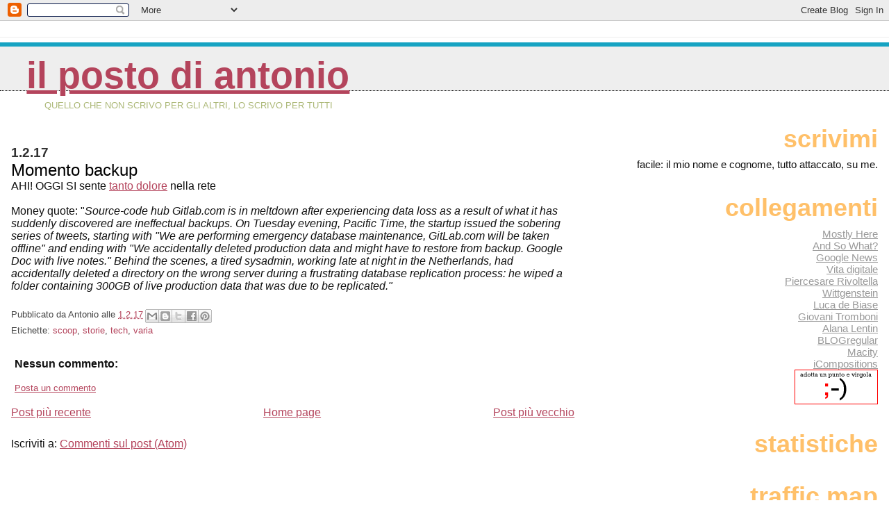

--- FILE ---
content_type: text/html; charset=UTF-8
request_url: https://blog.antoniodini.com/2017/02/momento-backup.html
body_size: 10540
content:
<!DOCTYPE html>
<html dir='ltr' xmlns='http://www.w3.org/1999/xhtml' xmlns:b='http://www.google.com/2005/gml/b' xmlns:data='http://www.google.com/2005/gml/data' xmlns:expr='http://www.google.com/2005/gml/expr'>
<head>
<link href='https://www.blogger.com/static/v1/widgets/2944754296-widget_css_bundle.css' rel='stylesheet' type='text/css'/>
<meta content='text/html; charset=UTF-8' http-equiv='Content-Type'/>
<meta content='blogger' name='generator'/>
<link href='https://blog.antoniodini.com/favicon.ico' rel='icon' type='image/x-icon'/>
<link href='https://blog.antoniodini.com/2017/02/momento-backup.html' rel='canonical'/>
<link rel="alternate" type="application/atom+xml" title="Il posto di Antonio - Atom" href="https://blog.antoniodini.com/feeds/posts/default" />
<link rel="alternate" type="application/rss+xml" title="Il posto di Antonio - RSS" href="https://blog.antoniodini.com/feeds/posts/default?alt=rss" />
<link rel="service.post" type="application/atom+xml" title="Il posto di Antonio - Atom" href="https://www.blogger.com/feeds/3896446/posts/default" />

<link rel="alternate" type="application/atom+xml" title="Il posto di Antonio - Atom" href="https://blog.antoniodini.com/feeds/4347724946476899343/comments/default" />
<!--Can't find substitution for tag [blog.ieCssRetrofitLinks]-->
<meta content='https://blog.antoniodini.com/2017/02/momento-backup.html' property='og:url'/>
<meta content='Momento backup' property='og:title'/>
<meta content='AHI! OGGI SI sente tanto dolore  nella rete   Money quote: &quot; Source-code hub Gitlab.com is in meltdown after experiencing data loss as a res...' property='og:description'/>
<title>Il posto di Antonio: Momento backup</title>
<style id='page-skin-1' type='text/css'><!--
/*
* Blogger Template Style
*
* Jellyfish
* by Jason Sutter
<!-- Inizio Codice Shinystat -->
<script type="text/javascript" language="JavaScript" src="http://codice.shinystat.com/cgi-bin/getcod.cgi?USER=antoniomandelli"></script>
<noscript>
<a href="http://www.shinystat.com/it" target="_top">
<img src="http://www.shinystat.com/cgi-bin/shinystat.cgi?USER=antoniomandelli" alt="Statistiche" border="0"></a>
</noscript>
<!-- Fine Codice Shinystat -->
<!-- Inizio Codice Shinystat -->
<script type="text/javascript" language="JavaScript" src="http://codice.shinystat.com/cgi-bin/getcod.cgi?USER=antoniodini"></script>
<noscript>
<a href="http://www.shinystat.com/it" target="_top">
<img src="http://www.shinystat.com/cgi-bin/shinystat.cgi?USER=antoniodini" alt="Statistiche gratis" border="0"></a>
</noscript>
<!-- Fine Codice Shinystat -->
*/
/*
* Variable definitions
* --------------------
<Variable name="mainBgColor" description="Page Background Color"
type="color" default="#ffffff"  />
<Variable name="mainTextColor" description="Text Color"
type="color" default="#111111" />
<Variable name="titleBgColor" description="Blog Title Background Color"
type="color" default="#eeeeee" />
<Variable name="titleColor" description="Blog Title Color"
type="color" default="#16a3c2"/>
<Variable name="descriptionBgColor" description="Blog Description Background Color"
type="color" default="#ffffff" />
<Variable name="descriptionColor" description="Blog Description Color"
type="color" default="#acb877" />
<Variable name="dateHeaderColor" description="Date Header Color"
type="color" default="#333333" />
<Variable name="postTitleColor" description="Post Title Color"
type="color" default="#000000" />
<Variable name="postFooterColor" description="Post Footer Color"
type="color" default="#444444" />
<Variable name="mainLinkColor" description="Link Color"
type="color" default="#b4445c" />
<Variable name="sidebarTitleColor" description="Sidebar Title Color"
type="color" default="#ffc069" />
<Variable name="sidebarLinkColor" description="Sidebar Link Color"
type="color" default="#999999" />
<Variable name="bodyFont" description="Text Font"
type="font" default="normal normal 100% Lucida Grande, Verdana, Arial, Helvetica, Sans-Serif" />
<Variable name="titleFont" description="Blog Title Font"
type="font" default="normal bold 340% Helvetica Neue Black Condensed, Arial Black,Arial, Sans-Serif" />
<Variable name="descriptionFont" description="Blog Description Font"
type="font" default="normal normal 80% Lucida Grande,Verdana, Arial, Sans-serif" />
<Variable name="startSide" description="Start side in blog language"
type="automatic" default="left">
<Variable name="endSide" description="End side in blog language"
type="automatic" default="right">
*/
body {
margin: 0px;
padding: 0px;
background: #ffffff;
color: #111111;
font: normal normal 100% Lucida Grande, Verdana, Arial, Helvetica, Sans-Serif;
}
a:link,
a:visited,
a:active {
color: #b4445c;
}
a img {
border: 0;
}
@media all {
div#main-wrapper {
float: left;
width: 65%;
padding-top: 20px;
padding-right: 1em;
padding-bottom: 0;
padding-left: 0;
word-wrap: break-word; /* fix for long text breaking sidebar float in IE */
overflow: hidden;     /* fix for long non-text content breaking IE sidebar float */
}
div#sidebar-wrapper {
margin: 0px;
text-align: left;
}
div#sidebar {
width: 32%;
float: right;
word-wrap: break-word; /* fix for long text breaking sidebar float in IE */
overflow: hidden;     /* fix for long non-text content breaking IE sidebar float */
}
}
#content-wrapper {
margin-right: 1em;
margin-left: 1em;
}
@media handheld {
div#main-wrapper {
float:none;
width:90%;
}
div#sidebar-wrapper {
margin-left:5%;
}
}
h1,h2,h3,h4 {
padding:0px;
margin:0px;
}
#header {
padding-top:7px;
padding-right:0px;
padding-bottom:20px;
padding-left:0px;
margin-top:23px;
margin-right:0px;
margin-bottom:0px;
margin-left:0px;
border-top:1px solid #eeeeee;
background: #ffffff;
color: #acb877;
}
h1 a:visited {
text-decoration: none;
color: #16a3c2;
}
h1 {
padding-left: 3%;
padding-top: 20px;
border-bottom: dotted 1px #000000;
border-top: solid 6px #16a3c2;
color: #16a3c2;
background: #eeeeee;
text-transform:lowercase;
font: normal bold 340% Helvetica Neue Black Condensed, Arial Black,Arial, Sans-Serif;
line-height: 0.8em;
}
.description {
padding:0px;
margin-top:1em;
margin-right:12%;
margin-bottom:0px;
margin-left:5%;
color: #acb877;
background:transparent;
text-transform:uppercase;
font: normal normal 80% Lucida Grande,Verdana, Arial, Sans-serif;
}
h3 {
color: #000000;
font-weight:normal;
font-size: 150%;
}
h3.post-title a {
color: #000000;
}
.Blog h2.date-header {
margin-top:10px;
margin-right:0px;
margin-bottom:0px;
margin-left:0px;
color: #333333;
font-size:120%;
text-align: left;
text-transform:none;
font-weight: bold;
}
#sidebar .widget {
margin-top: 0px;
margin-right: 0px;
margin-bottom: 33px;
margin-left: 0px;
padding: 0px;
font-size: 95%;
text-align: right;
}
#sidebar ul {
list-style-type: none;
margin-top: 0;
}
#sidebar li {
margin: 0px;
padding: 0px;
list-style-type: none;
}
@media all {
.widget h2 {
color: #ffc069;
font-size: 240%;
text-align:right;
text-transform:lowercase;
}
}
@media handheld {
.widget h2 {
text-align:left;
}
#sidebar {
text-align:left;
}
}
.post {
margin-top:0px;
margin-right:0px;
margin-bottom:30px;
margin-left:0px;
font-size:100%;
}
.post strong {
font-weight: bold;
}
#sidebar a:link,
#sidebar a:visited {
color: #999999;
}
#sidebar a:hover {
text-decoration: none;
}
pre,code,strike {
color: #666666;
}
.post-footer {
padding: 0px;
margin: 0px;
color: #444444;
font-size: 80%;
}
.post-footer a {
text-decoration:none;
}
.post-footer a:hover {
text-decoration:underline;
}
#comments {
padding-top: 2px;
padding-right: 0px;
padding-bottom: 2px;
padding-left: 5px;
font-weight: normal;
}
.comment-author {
margin-top: 20px;
}
.comment-body {
margin-top: 10px;
font-size: 100%;
}
.comment-footer {
margin-right: 10px;
display: inline;
padding: 0px;
color: #444444;
font-size: 80%;
font-family: Lucida Grande,MS Sans Serif,Lucida Sans Unicode,Verdana,Geneva,Lucida,Arial,Helvetica,Sans-Serif;
}
.deleted-comment {
font-style:italic;
color:gray;
}
.comment-link {
margin-left: .6em;
}
.profile-img {
margin-top: 0;
margin-right: 0;
margin-bottom: 5px;
margin-left: 5px;
float: right;
}
.Profile dd {
margin: 0;
padding: 0;
}
.BlogArchive #ArchiveList {
float: right;
}
.widget-content {
margin-top: 0.5em;
}
@media handheld {
.Profile img {
float:none;
}
.Profile {
text-align:left;
}
}
.feed-links {
clear: both;
line-height: 2.5em;
}
#blog-pager-newer-link {
float: left;
}
#blog-pager-older-link {
float: right;
}
#blog-pager {
text-align: center;
}
.clear {
clear: both;
}
/** Tweaks for layout editor mode */
body#layout #outer-wrapper {
margin-top: 10px;
}
body#layout #main-wrapper,
body#layout #header {
margin-top: 0;
padding-top: 0;
}

--></style>
<link href='https://www.blogger.com/dyn-css/authorization.css?targetBlogID=3896446&amp;zx=5661eb7f-c555-4bab-8392-b63dd238ea03' media='none' onload='if(media!=&#39;all&#39;)media=&#39;all&#39;' rel='stylesheet'/><noscript><link href='https://www.blogger.com/dyn-css/authorization.css?targetBlogID=3896446&amp;zx=5661eb7f-c555-4bab-8392-b63dd238ea03' rel='stylesheet'/></noscript>
<meta name='google-adsense-platform-account' content='ca-host-pub-1556223355139109'/>
<meta name='google-adsense-platform-domain' content='blogspot.com'/>

</head>
<body>
<div class='navbar section' id='navbar'><div class='widget Navbar' data-version='1' id='Navbar1'><script type="text/javascript">
    function setAttributeOnload(object, attribute, val) {
      if(window.addEventListener) {
        window.addEventListener('load',
          function(){ object[attribute] = val; }, false);
      } else {
        window.attachEvent('onload', function(){ object[attribute] = val; });
      }
    }
  </script>
<div id="navbar-iframe-container"></div>
<script type="text/javascript" src="https://apis.google.com/js/platform.js"></script>
<script type="text/javascript">
      gapi.load("gapi.iframes:gapi.iframes.style.bubble", function() {
        if (gapi.iframes && gapi.iframes.getContext) {
          gapi.iframes.getContext().openChild({
              url: 'https://www.blogger.com/navbar/3896446?po\x3d4347724946476899343\x26origin\x3dhttps://blog.antoniodini.com',
              where: document.getElementById("navbar-iframe-container"),
              id: "navbar-iframe"
          });
        }
      });
    </script><script type="text/javascript">
(function() {
var script = document.createElement('script');
script.type = 'text/javascript';
script.src = '//pagead2.googlesyndication.com/pagead/js/google_top_exp.js';
var head = document.getElementsByTagName('head')[0];
if (head) {
head.appendChild(script);
}})();
</script>
</div></div>
<div id='outer-wrapper'><div id='wrap2'>
<!-- skip links for text browsers -->
<span id='skiplinks' style='display:none;'>
<a href='#main'>skip to main </a> |
      <a href='#sidebar'>skip to sidebar</a>
</span>
<div id='header-wrapper'>
<div class='header section' id='header'><div class='widget Header' data-version='1' id='Header1'>
<div id='header-inner'>
<div class='titlewrapper'>
<h1 class='title'>
<a href='https://blog.antoniodini.com/'>
Il posto di Antonio
</a>
</h1>
</div>
<div class='descriptionwrapper'>
<p class='description'><span>Quello che non scrivo per gli altri, lo scrivo per tutti</span></p>
</div>
</div>
</div></div>
</div>
<div id='content-wrapper'>
<div id='crosscol-wrapper' style='text-align:center'>
<div class='crosscol no-items section' id='crosscol'></div>
</div>
<div id='main-wrapper'>
<div class='main section' id='main'><div class='widget Blog' data-version='1' id='Blog1'>
<div class='blog-posts hfeed'>

          <div class="date-outer">
        
<h2 class='date-header'><span>1.2.17</span></h2>

          <div class="date-posts">
        
<div class='post-outer'>
<div class='post hentry uncustomized-post-template' itemprop='blogPost' itemscope='itemscope' itemtype='http://schema.org/BlogPosting'>
<meta content='3896446' itemprop='blogId'/>
<meta content='4347724946476899343' itemprop='postId'/>
<a name='4347724946476899343'></a>
<h3 class='post-title entry-title' itemprop='name'>
Momento backup
</h3>
<div class='post-header'>
<div class='post-header-line-1'></div>
</div>
<div class='post-body entry-content' id='post-body-4347724946476899343' itemprop='description articleBody'>
AHI! OGGI SI&nbsp;sente <a href="https://it.slashdot.org/story/17/02/01/0640248/gitlabcom-melts-down-after-wrong-directory-deleted-backups-fail" rel="nofollow" target="_blank">tanto dolore</a> nella rete<br />
<br />
Money quote: "<i>Source-code hub Gitlab.com is in meltdown after experiencing data loss as a result of what it has suddenly discovered are ineffectual backups. On Tuesday evening, Pacific Time, the startup issued the sobering series of tweets, starting with "We are performing emergency database maintenance, GitLab.com will be taken offline" and ending with "We accidentally deleted production data and might have to restore from backup. Google Doc with live notes." Behind the scenes, a tired sysadmin, working late at night in the Netherlands, had accidentally deleted a directory on the wrong server during a frustrating database replication process: he wiped a folder containing 300GB of live production data that was due to be replicated."</i><br />
<br />
<div style='clear: both;'></div>
</div>
<div class='post-footer'>
<div class='post-footer-line post-footer-line-1'>
<span class='post-author vcard'>
Pubblicato da
<span class='fn' itemprop='author' itemscope='itemscope' itemtype='http://schema.org/Person'>
<span itemprop='name'>Antonio</span>
</span>
</span>
<span class='post-timestamp'>
alle
<meta content='https://blog.antoniodini.com/2017/02/momento-backup.html' itemprop='url'/>
<a class='timestamp-link' href='https://blog.antoniodini.com/2017/02/momento-backup.html' rel='bookmark' title='permanent link'><abbr class='published' itemprop='datePublished' title='2017-02-01T18:32:00+01:00'>1.2.17</abbr></a>
</span>
<span class='post-comment-link'>
</span>
<span class='post-icons'>
</span>
<div class='post-share-buttons goog-inline-block'>
<a class='goog-inline-block share-button sb-email' href='https://www.blogger.com/share-post.g?blogID=3896446&postID=4347724946476899343&target=email' target='_blank' title='Invia tramite email'><span class='share-button-link-text'>Invia tramite email</span></a><a class='goog-inline-block share-button sb-blog' href='https://www.blogger.com/share-post.g?blogID=3896446&postID=4347724946476899343&target=blog' onclick='window.open(this.href, "_blank", "height=270,width=475"); return false;' target='_blank' title='Postalo sul blog'><span class='share-button-link-text'>Postalo sul blog</span></a><a class='goog-inline-block share-button sb-twitter' href='https://www.blogger.com/share-post.g?blogID=3896446&postID=4347724946476899343&target=twitter' target='_blank' title='Condividi su X'><span class='share-button-link-text'>Condividi su X</span></a><a class='goog-inline-block share-button sb-facebook' href='https://www.blogger.com/share-post.g?blogID=3896446&postID=4347724946476899343&target=facebook' onclick='window.open(this.href, "_blank", "height=430,width=640"); return false;' target='_blank' title='Condividi su Facebook'><span class='share-button-link-text'>Condividi su Facebook</span></a><a class='goog-inline-block share-button sb-pinterest' href='https://www.blogger.com/share-post.g?blogID=3896446&postID=4347724946476899343&target=pinterest' target='_blank' title='Condividi su Pinterest'><span class='share-button-link-text'>Condividi su Pinterest</span></a>
</div>
</div>
<div class='post-footer-line post-footer-line-2'>
<span class='post-labels'>
Etichette:
<a href='https://blog.antoniodini.com/search/label/scoop' rel='tag'>scoop</a>,
<a href='https://blog.antoniodini.com/search/label/storie' rel='tag'>storie</a>,
<a href='https://blog.antoniodini.com/search/label/tech' rel='tag'>tech</a>,
<a href='https://blog.antoniodini.com/search/label/varia' rel='tag'>varia</a>
</span>
</div>
<div class='post-footer-line post-footer-line-3'>
<span class='post-location'>
</span>
</div>
</div>
</div>
<div class='comments' id='comments'>
<a name='comments'></a>
<h4>Nessun commento:</h4>
<div id='Blog1_comments-block-wrapper'>
<dl class='avatar-comment-indent' id='comments-block'>
</dl>
</div>
<p class='comment-footer'>
<a href='https://www.blogger.com/comment/fullpage/post/3896446/4347724946476899343' onclick=''>Posta un commento</a>
</p>
</div>
</div>

        </div></div>
      
</div>
<div class='blog-pager' id='blog-pager'>
<span id='blog-pager-newer-link'>
<a class='blog-pager-newer-link' href='https://blog.antoniodini.com/2017/02/space-oddity.html' id='Blog1_blog-pager-newer-link' title='Post più recente'>Post più recente</a>
</span>
<span id='blog-pager-older-link'>
<a class='blog-pager-older-link' href='https://blog.antoniodini.com/2017/01/la-forza-delle-menzogne.html' id='Blog1_blog-pager-older-link' title='Post più vecchio'>Post più vecchio</a>
</span>
<a class='home-link' href='https://blog.antoniodini.com/'>Home page</a>
</div>
<div class='clear'></div>
<div class='post-feeds'>
<div class='feed-links'>
Iscriviti a:
<a class='feed-link' href='https://blog.antoniodini.com/feeds/4347724946476899343/comments/default' target='_blank' type='application/atom+xml'>Commenti sul post (Atom)</a>
</div>
</div>
</div></div>
</div>
<div id='sidebar-wrapper'>
<div class='sidebar section' id='sidebar'><div class='widget Text' data-version='1' id='Text1'>
<h2 class='title'>Scrivimi</h2>
<div class='widget-content'>
facile: il mio nome e cognome, tutto attaccato, su me.
</div>
<div class='clear'></div>
</div><div class='widget LinkList' data-version='1' id='LinkList1'>
<h2>Collegamenti</h2>
<div class='widget-content'>
<ul>
<li><a href='https://antoniodini.com'>Mostly Here</a></li>
<li><a href='http://antoniodini.nova100.ilsole24ore.com/'>And So What?</a></li>
<li><a href='http://news.google.com/'>Google News</a></li>
<li><a href='http://vitadigitale.corriere.it/'>Vita digitale</a></li>
<li><a href='http://piercesare.blogspot.com/'>Piercesare Rivoltella</a></li>
<li><a href='http://www.wittgenstein.it/'>Wittgenstein</a></li>
<li><a href='http://blog.debiase.com/'>Luca de Biase</a></li>
<li><a href='http://www.fozzdances.com/blog/'>Giovani Tromboni</a></li>
<li><a href='http://www.alanalentin.net/'>Alana Lentin</a></li>
<li><a href='http://blogregular.splinder.com/'>BLOGregular</a></li>
<li><a href='http://www.macitynet.it/macity'>Macity</a></li>
<li><a href='http://www.icompositions.com/auditorium/index.php'>iCompositions</a></li>
<li><a href='http://antoniodini.blogspot.com/2006/08/give-punto-e-virgola-chance.html'><img src="//photos1.blogger.com/blogger/5146/117/400/GPEVAC.gif"></a></li>
</ul>
<div class='clear'></div>
</div>
</div><div class='widget HTML' data-version='1' id='HTML2'>
<h2 class='title'>Statistiche</h2>
<div class='widget-content'>
<script language="JavaScript" src="//codice.shinystat.it/cgi-bin/getcod.cgi?USER=antoniodini&amp;FRAME=yes" type="text/javascript"></script>
<noscript>
<a href="http://www.shinystat.com" target="_top">
<img border="0" alt="Free counter" src="https://lh3.googleusercontent.com/blogger_img_proxy/AEn0k_sZjOAuqRwQ15fHq1HPoHNbvBIeVLDciu1Em1D8oMhcdbjiCC42a1WynnwDLzVd6CTUuXBr5aeZCyoyPMtFYvJ0ZjyIGvGKPh4NsoQN9sYj7wWb5rIbgue4xOMe6WUeScNNrL5qFOb_ASrIC5Q_xBxV=s0-d"></a>
</noscript>

<script language="JavaScript" src="//codice.shinystat.it/cgi-bin/getcod.cgi?USER=antoniomandelli&amp;FRAME=yes" type="text/javascript"></script>
<noscript>
<a href="http://www.shinystat.com" target="_top">
<img border="0" alt="Free counter" src="https://lh3.googleusercontent.com/blogger_img_proxy/AEn0k_uQAr3C6d39m_iuQofQMy_YY4Fbnber59liaAhCbSVW8vbpOhar5uzWqcYKZ1-Edq6SUft6GR40cTiSlHFIco8jXXx1CB-5vNQfXo1nBsYRMOr4Yi8C9LIEpv7WQq7ZrEvfoUTYzBhxp8Zriwb2M_GNIAaX=s0-d"></a>
</noscript>
</div>
<div class='clear'></div>
</div><div class='widget HTML' data-version='1' id='HTML1'>
<h2 class='title'>Traffic Map</h2>
<div class='widget-content'>
<div align="right"><script src="//feedjit.com/map/?bc=FFFFFF&amp;tc=494949&amp;brd1=336699&amp;lnk=494949&amp;hc=336699&amp;dot=FF0000" type="text/javascript"></script><noscript><a href="http://feedjit.com/">Feedjit Live Blog Stats</a></noscript></div>
</div>
<div class='clear'></div>
</div><div class='widget HTML' data-version='1' id='HTML3'>
<h2 class='title'>Anobii</h2>
<div class='widget-content'>
<div id="anobii_blogbadge_f2029fbbb313ed8c" class="anobii_blogbadge"><script type="text/javascript" language="Javascript" src="//static.anobii.com/anobi/live/js/blogbadge_generate.js?100001"></script></div>
</div>
<div class='clear'></div>
</div><div class='widget Label' data-version='1' id='Label1'>
<h2>Etichette</h2>
<div class='widget-content list-label-widget-content'>
<ul>
<li>
<a dir='ltr' href='https://blog.antoniodini.com/search/label/airplane'>airplane</a>
<span dir='ltr'>(227)</span>
</li>
<li>
<a dir='ltr' href='https://blog.antoniodini.com/search/label/alitalia'>alitalia</a>
<span dir='ltr'>(29)</span>
</li>
<li>
<a dir='ltr' href='https://blog.antoniodini.com/search/label/apple'>apple</a>
<span dir='ltr'>(262)</span>
</li>
<li>
<a dir='ltr' href='https://blog.antoniodini.com/search/label/appunti'>appunti</a>
<span dir='ltr'>(25)</span>
</li>
<li>
<a dir='ltr' href='https://blog.antoniodini.com/search/label/archivio'>archivio</a>
<span dir='ltr'>(6)</span>
</li>
<li>
<a dir='ltr' href='https://blog.antoniodini.com/search/label/blog'>blog</a>
<span dir='ltr'>(33)</span>
</li>
<li>
<a dir='ltr' href='https://blog.antoniodini.com/search/label/books'>books</a>
<span dir='ltr'>(238)</span>
</li>
<li>
<a dir='ltr' href='https://blog.antoniodini.com/search/label/carpiati'>carpiati</a>
<span dir='ltr'>(100)</span>
</li>
<li>
<a dir='ltr' href='https://blog.antoniodini.com/search/label/doonesbury'>doonesbury</a>
<span dir='ltr'>(996)</span>
</li>
<li>
<a dir='ltr' href='https://blog.antoniodini.com/search/label/douglas%20adams'>douglas adams</a>
<span dir='ltr'>(3)</span>
</li>
<li>
<a dir='ltr' href='https://blog.antoniodini.com/search/label/emozione%20apple'>emozione apple</a>
<span dir='ltr'>(77)</span>
</li>
<li>
<a dir='ltr' href='https://blog.antoniodini.com/search/label/foto'>foto</a>
<span dir='ltr'>(31)</span>
</li>
<li>
<a dir='ltr' href='https://blog.antoniodini.com/search/label/giovane%20autore'>giovane autore</a>
<span dir='ltr'>(145)</span>
</li>
<li>
<a dir='ltr' href='https://blog.antoniodini.com/search/label/japan'>japan</a>
<span dir='ltr'>(29)</span>
</li>
<li>
<a dir='ltr' href='https://blog.antoniodini.com/search/label/mamma%20al%20timone'>mamma al timone</a>
<span dir='ltr'>(1)</span>
</li>
<li>
<a dir='ltr' href='https://blog.antoniodini.com/search/label/markets'>markets</a>
<span dir='ltr'>(15)</span>
</li>
<li>
<a dir='ltr' href='https://blog.antoniodini.com/search/label/mi%20sono%20rotto%20i%20coglioni'>mi sono rotto i coglioni</a>
<span dir='ltr'>(4)</span>
</li>
<li>
<a dir='ltr' href='https://blog.antoniodini.com/search/label/mostly%20weekly'>mostly weekly</a>
<span dir='ltr'>(3)</span>
</li>
<li>
<a dir='ltr' href='https://blog.antoniodini.com/search/label/movie'>movie</a>
<span dir='ltr'>(139)</span>
</li>
<li>
<a dir='ltr' href='https://blog.antoniodini.com/search/label/press'>press</a>
<span dir='ltr'>(161)</span>
</li>
<li>
<a dir='ltr' href='https://blog.antoniodini.com/search/label/radio'>radio</a>
<span dir='ltr'>(41)</span>
</li>
<li>
<a dir='ltr' href='https://blog.antoniodini.com/search/label/scoop'>scoop</a>
<span dir='ltr'>(773)</span>
</li>
<li>
<a dir='ltr' href='https://blog.antoniodini.com/search/label/storie'>storie</a>
<span dir='ltr'>(1241)</span>
</li>
<li>
<a dir='ltr' href='https://blog.antoniodini.com/search/label/tech'>tech</a>
<span dir='ltr'>(514)</span>
</li>
<li>
<a dir='ltr' href='https://blog.antoniodini.com/search/label/train'>train</a>
<span dir='ltr'>(23)</span>
</li>
<li>
<a dir='ltr' href='https://blog.antoniodini.com/search/label/tsundoku'>tsundoku</a>
<span dir='ltr'>(1)</span>
</li>
<li>
<a dir='ltr' href='https://blog.antoniodini.com/search/label/tv'>tv</a>
<span dir='ltr'>(183)</span>
</li>
<li>
<a dir='ltr' href='https://blog.antoniodini.com/search/label/varia'>varia</a>
<span dir='ltr'>(339)</span>
</li>
<li>
<a dir='ltr' href='https://blog.antoniodini.com/search/label/video'>video</a>
<span dir='ltr'>(289)</span>
</li>
<li>
<a dir='ltr' href='https://blog.antoniodini.com/search/label/videogames'>videogames</a>
<span dir='ltr'>(54)</span>
</li>
<li>
<a dir='ltr' href='https://blog.antoniodini.com/search/label/watch'>watch</a>
<span dir='ltr'>(4)</span>
</li>
</ul>
<div class='clear'></div>
</div>
</div><div class='widget BlogArchive' data-version='1' id='BlogArchive1'>
<h2>Archivio blog</h2>
<div class='widget-content'>
<div id='ArchiveList'>
<div id='BlogArchive1_ArchiveList'>
<ul class='flat'>
<li class='archivedate'>
<a href='https://blog.antoniodini.com/2026/01/'>gennaio 2026</a> (3)
      </li>
<li class='archivedate'>
<a href='https://blog.antoniodini.com/2025/12/'>dicembre 2025</a> (4)
      </li>
<li class='archivedate'>
<a href='https://blog.antoniodini.com/2025/11/'>novembre 2025</a> (5)
      </li>
<li class='archivedate'>
<a href='https://blog.antoniodini.com/2025/10/'>ottobre 2025</a> (4)
      </li>
<li class='archivedate'>
<a href='https://blog.antoniodini.com/2025/09/'>settembre 2025</a> (4)
      </li>
<li class='archivedate'>
<a href='https://blog.antoniodini.com/2025/08/'>agosto 2025</a> (5)
      </li>
<li class='archivedate'>
<a href='https://blog.antoniodini.com/2025/07/'>luglio 2025</a> (4)
      </li>
<li class='archivedate'>
<a href='https://blog.antoniodini.com/2025/06/'>giugno 2025</a> (5)
      </li>
<li class='archivedate'>
<a href='https://blog.antoniodini.com/2025/05/'>maggio 2025</a> (4)
      </li>
<li class='archivedate'>
<a href='https://blog.antoniodini.com/2025/04/'>aprile 2025</a> (5)
      </li>
<li class='archivedate'>
<a href='https://blog.antoniodini.com/2025/03/'>marzo 2025</a> (5)
      </li>
<li class='archivedate'>
<a href='https://blog.antoniodini.com/2025/02/'>febbraio 2025</a> (4)
      </li>
<li class='archivedate'>
<a href='https://blog.antoniodini.com/2025/01/'>gennaio 2025</a> (4)
      </li>
<li class='archivedate'>
<a href='https://blog.antoniodini.com/2024/12/'>dicembre 2024</a> (5)
      </li>
<li class='archivedate'>
<a href='https://blog.antoniodini.com/2024/11/'>novembre 2024</a> (5)
      </li>
<li class='archivedate'>
<a href='https://blog.antoniodini.com/2024/10/'>ottobre 2024</a> (4)
      </li>
<li class='archivedate'>
<a href='https://blog.antoniodini.com/2024/09/'>settembre 2024</a> (5)
      </li>
<li class='archivedate'>
<a href='https://blog.antoniodini.com/2024/08/'>agosto 2024</a> (4)
      </li>
<li class='archivedate'>
<a href='https://blog.antoniodini.com/2024/07/'>luglio 2024</a> (4)
      </li>
<li class='archivedate'>
<a href='https://blog.antoniodini.com/2024/06/'>giugno 2024</a> (5)
      </li>
<li class='archivedate'>
<a href='https://blog.antoniodini.com/2024/05/'>maggio 2024</a> (4)
      </li>
<li class='archivedate'>
<a href='https://blog.antoniodini.com/2024/04/'>aprile 2024</a> (4)
      </li>
<li class='archivedate'>
<a href='https://blog.antoniodini.com/2024/03/'>marzo 2024</a> (5)
      </li>
<li class='archivedate'>
<a href='https://blog.antoniodini.com/2024/02/'>febbraio 2024</a> (4)
      </li>
<li class='archivedate'>
<a href='https://blog.antoniodini.com/2024/01/'>gennaio 2024</a> (5)
      </li>
<li class='archivedate'>
<a href='https://blog.antoniodini.com/2023/12/'>dicembre 2023</a> (5)
      </li>
<li class='archivedate'>
<a href='https://blog.antoniodini.com/2023/11/'>novembre 2023</a> (4)
      </li>
<li class='archivedate'>
<a href='https://blog.antoniodini.com/2023/10/'>ottobre 2023</a> (4)
      </li>
<li class='archivedate'>
<a href='https://blog.antoniodini.com/2023/09/'>settembre 2023</a> (4)
      </li>
<li class='archivedate'>
<a href='https://blog.antoniodini.com/2023/08/'>agosto 2023</a> (4)
      </li>
<li class='archivedate'>
<a href='https://blog.antoniodini.com/2023/07/'>luglio 2023</a> (5)
      </li>
<li class='archivedate'>
<a href='https://blog.antoniodini.com/2023/06/'>giugno 2023</a> (4)
      </li>
<li class='archivedate'>
<a href='https://blog.antoniodini.com/2023/05/'>maggio 2023</a> (4)
      </li>
<li class='archivedate'>
<a href='https://blog.antoniodini.com/2023/04/'>aprile 2023</a> (5)
      </li>
<li class='archivedate'>
<a href='https://blog.antoniodini.com/2023/03/'>marzo 2023</a> (4)
      </li>
<li class='archivedate'>
<a href='https://blog.antoniodini.com/2023/02/'>febbraio 2023</a> (5)
      </li>
<li class='archivedate'>
<a href='https://blog.antoniodini.com/2023/01/'>gennaio 2023</a> (6)
      </li>
<li class='archivedate'>
<a href='https://blog.antoniodini.com/2022/12/'>dicembre 2022</a> (4)
      </li>
<li class='archivedate'>
<a href='https://blog.antoniodini.com/2022/11/'>novembre 2022</a> (4)
      </li>
<li class='archivedate'>
<a href='https://blog.antoniodini.com/2022/10/'>ottobre 2022</a> (5)
      </li>
<li class='archivedate'>
<a href='https://blog.antoniodini.com/2022/09/'>settembre 2022</a> (4)
      </li>
<li class='archivedate'>
<a href='https://blog.antoniodini.com/2022/08/'>agosto 2022</a> (4)
      </li>
<li class='archivedate'>
<a href='https://blog.antoniodini.com/2022/07/'>luglio 2022</a> (5)
      </li>
<li class='archivedate'>
<a href='https://blog.antoniodini.com/2022/06/'>giugno 2022</a> (4)
      </li>
<li class='archivedate'>
<a href='https://blog.antoniodini.com/2022/05/'>maggio 2022</a> (5)
      </li>
<li class='archivedate'>
<a href='https://blog.antoniodini.com/2022/04/'>aprile 2022</a> (4)
      </li>
<li class='archivedate'>
<a href='https://blog.antoniodini.com/2022/03/'>marzo 2022</a> (4)
      </li>
<li class='archivedate'>
<a href='https://blog.antoniodini.com/2022/02/'>febbraio 2022</a> (4)
      </li>
<li class='archivedate'>
<a href='https://blog.antoniodini.com/2022/01/'>gennaio 2022</a> (5)
      </li>
<li class='archivedate'>
<a href='https://blog.antoniodini.com/2021/12/'>dicembre 2021</a> (5)
      </li>
<li class='archivedate'>
<a href='https://blog.antoniodini.com/2021/11/'>novembre 2021</a> (4)
      </li>
<li class='archivedate'>
<a href='https://blog.antoniodini.com/2021/10/'>ottobre 2021</a> (5)
      </li>
<li class='archivedate'>
<a href='https://blog.antoniodini.com/2021/09/'>settembre 2021</a> (4)
      </li>
<li class='archivedate'>
<a href='https://blog.antoniodini.com/2021/08/'>agosto 2021</a> (5)
      </li>
<li class='archivedate'>
<a href='https://blog.antoniodini.com/2021/07/'>luglio 2021</a> (4)
      </li>
<li class='archivedate'>
<a href='https://blog.antoniodini.com/2021/06/'>giugno 2021</a> (4)
      </li>
<li class='archivedate'>
<a href='https://blog.antoniodini.com/2021/05/'>maggio 2021</a> (5)
      </li>
<li class='archivedate'>
<a href='https://blog.antoniodini.com/2021/04/'>aprile 2021</a> (4)
      </li>
<li class='archivedate'>
<a href='https://blog.antoniodini.com/2021/03/'>marzo 2021</a> (4)
      </li>
<li class='archivedate'>
<a href='https://blog.antoniodini.com/2021/02/'>febbraio 2021</a> (4)
      </li>
<li class='archivedate'>
<a href='https://blog.antoniodini.com/2021/01/'>gennaio 2021</a> (6)
      </li>
<li class='archivedate'>
<a href='https://blog.antoniodini.com/2020/12/'>dicembre 2020</a> (4)
      </li>
<li class='archivedate'>
<a href='https://blog.antoniodini.com/2020/11/'>novembre 2020</a> (5)
      </li>
<li class='archivedate'>
<a href='https://blog.antoniodini.com/2020/10/'>ottobre 2020</a> (4)
      </li>
<li class='archivedate'>
<a href='https://blog.antoniodini.com/2020/09/'>settembre 2020</a> (4)
      </li>
<li class='archivedate'>
<a href='https://blog.antoniodini.com/2020/08/'>agosto 2020</a> (6)
      </li>
<li class='archivedate'>
<a href='https://blog.antoniodini.com/2020/07/'>luglio 2020</a> (4)
      </li>
<li class='archivedate'>
<a href='https://blog.antoniodini.com/2020/06/'>giugno 2020</a> (4)
      </li>
<li class='archivedate'>
<a href='https://blog.antoniodini.com/2020/05/'>maggio 2020</a> (5)
      </li>
<li class='archivedate'>
<a href='https://blog.antoniodini.com/2020/04/'>aprile 2020</a> (4)
      </li>
<li class='archivedate'>
<a href='https://blog.antoniodini.com/2020/03/'>marzo 2020</a> (5)
      </li>
<li class='archivedate'>
<a href='https://blog.antoniodini.com/2020/02/'>febbraio 2020</a> (4)
      </li>
<li class='archivedate'>
<a href='https://blog.antoniodini.com/2020/01/'>gennaio 2020</a> (5)
      </li>
<li class='archivedate'>
<a href='https://blog.antoniodini.com/2019/12/'>dicembre 2019</a> (6)
      </li>
<li class='archivedate'>
<a href='https://blog.antoniodini.com/2019/11/'>novembre 2019</a> (4)
      </li>
<li class='archivedate'>
<a href='https://blog.antoniodini.com/2019/10/'>ottobre 2019</a> (4)
      </li>
<li class='archivedate'>
<a href='https://blog.antoniodini.com/2019/09/'>settembre 2019</a> (5)
      </li>
<li class='archivedate'>
<a href='https://blog.antoniodini.com/2019/08/'>agosto 2019</a> (4)
      </li>
<li class='archivedate'>
<a href='https://blog.antoniodini.com/2019/07/'>luglio 2019</a> (4)
      </li>
<li class='archivedate'>
<a href='https://blog.antoniodini.com/2019/06/'>giugno 2019</a> (6)
      </li>
<li class='archivedate'>
<a href='https://blog.antoniodini.com/2019/05/'>maggio 2019</a> (5)
      </li>
<li class='archivedate'>
<a href='https://blog.antoniodini.com/2019/04/'>aprile 2019</a> (6)
      </li>
<li class='archivedate'>
<a href='https://blog.antoniodini.com/2019/03/'>marzo 2019</a> (5)
      </li>
<li class='archivedate'>
<a href='https://blog.antoniodini.com/2019/02/'>febbraio 2019</a> (4)
      </li>
<li class='archivedate'>
<a href='https://blog.antoniodini.com/2019/01/'>gennaio 2019</a> (4)
      </li>
<li class='archivedate'>
<a href='https://blog.antoniodini.com/2018/12/'>dicembre 2018</a> (5)
      </li>
<li class='archivedate'>
<a href='https://blog.antoniodini.com/2018/11/'>novembre 2018</a> (4)
      </li>
<li class='archivedate'>
<a href='https://blog.antoniodini.com/2018/10/'>ottobre 2018</a> (4)
      </li>
<li class='archivedate'>
<a href='https://blog.antoniodini.com/2018/09/'>settembre 2018</a> (5)
      </li>
<li class='archivedate'>
<a href='https://blog.antoniodini.com/2018/08/'>agosto 2018</a> (4)
      </li>
<li class='archivedate'>
<a href='https://blog.antoniodini.com/2018/07/'>luglio 2018</a> (5)
      </li>
<li class='archivedate'>
<a href='https://blog.antoniodini.com/2018/06/'>giugno 2018</a> (4)
      </li>
<li class='archivedate'>
<a href='https://blog.antoniodini.com/2018/05/'>maggio 2018</a> (4)
      </li>
<li class='archivedate'>
<a href='https://blog.antoniodini.com/2018/04/'>aprile 2018</a> (5)
      </li>
<li class='archivedate'>
<a href='https://blog.antoniodini.com/2018/03/'>marzo 2018</a> (4)
      </li>
<li class='archivedate'>
<a href='https://blog.antoniodini.com/2018/02/'>febbraio 2018</a> (4)
      </li>
<li class='archivedate'>
<a href='https://blog.antoniodini.com/2018/01/'>gennaio 2018</a> (4)
      </li>
<li class='archivedate'>
<a href='https://blog.antoniodini.com/2017/12/'>dicembre 2017</a> (7)
      </li>
<li class='archivedate'>
<a href='https://blog.antoniodini.com/2017/11/'>novembre 2017</a> (5)
      </li>
<li class='archivedate'>
<a href='https://blog.antoniodini.com/2017/10/'>ottobre 2017</a> (5)
      </li>
<li class='archivedate'>
<a href='https://blog.antoniodini.com/2017/09/'>settembre 2017</a> (4)
      </li>
<li class='archivedate'>
<a href='https://blog.antoniodini.com/2017/08/'>agosto 2017</a> (4)
      </li>
<li class='archivedate'>
<a href='https://blog.antoniodini.com/2017/07/'>luglio 2017</a> (5)
      </li>
<li class='archivedate'>
<a href='https://blog.antoniodini.com/2017/06/'>giugno 2017</a> (16)
      </li>
<li class='archivedate'>
<a href='https://blog.antoniodini.com/2017/05/'>maggio 2017</a> (37)
      </li>
<li class='archivedate'>
<a href='https://blog.antoniodini.com/2017/04/'>aprile 2017</a> (47)
      </li>
<li class='archivedate'>
<a href='https://blog.antoniodini.com/2017/03/'>marzo 2017</a> (41)
      </li>
<li class='archivedate'>
<a href='https://blog.antoniodini.com/2017/02/'>febbraio 2017</a> (41)
      </li>
<li class='archivedate'>
<a href='https://blog.antoniodini.com/2017/01/'>gennaio 2017</a> (32)
      </li>
<li class='archivedate'>
<a href='https://blog.antoniodini.com/2016/12/'>dicembre 2016</a> (26)
      </li>
<li class='archivedate'>
<a href='https://blog.antoniodini.com/2016/11/'>novembre 2016</a> (38)
      </li>
<li class='archivedate'>
<a href='https://blog.antoniodini.com/2016/10/'>ottobre 2016</a> (22)
      </li>
<li class='archivedate'>
<a href='https://blog.antoniodini.com/2016/09/'>settembre 2016</a> (25)
      </li>
<li class='archivedate'>
<a href='https://blog.antoniodini.com/2016/08/'>agosto 2016</a> (14)
      </li>
<li class='archivedate'>
<a href='https://blog.antoniodini.com/2016/07/'>luglio 2016</a> (45)
      </li>
<li class='archivedate'>
<a href='https://blog.antoniodini.com/2016/06/'>giugno 2016</a> (55)
      </li>
<li class='archivedate'>
<a href='https://blog.antoniodini.com/2016/05/'>maggio 2016</a> (70)
      </li>
<li class='archivedate'>
<a href='https://blog.antoniodini.com/2016/04/'>aprile 2016</a> (8)
      </li>
<li class='archivedate'>
<a href='https://blog.antoniodini.com/2016/03/'>marzo 2016</a> (7)
      </li>
<li class='archivedate'>
<a href='https://blog.antoniodini.com/2016/02/'>febbraio 2016</a> (6)
      </li>
<li class='archivedate'>
<a href='https://blog.antoniodini.com/2016/01/'>gennaio 2016</a> (7)
      </li>
<li class='archivedate'>
<a href='https://blog.antoniodini.com/2015/12/'>dicembre 2015</a> (4)
      </li>
<li class='archivedate'>
<a href='https://blog.antoniodini.com/2015/11/'>novembre 2015</a> (11)
      </li>
<li class='archivedate'>
<a href='https://blog.antoniodini.com/2015/10/'>ottobre 2015</a> (12)
      </li>
<li class='archivedate'>
<a href='https://blog.antoniodini.com/2015/09/'>settembre 2015</a> (10)
      </li>
<li class='archivedate'>
<a href='https://blog.antoniodini.com/2015/08/'>agosto 2015</a> (9)
      </li>
<li class='archivedate'>
<a href='https://blog.antoniodini.com/2015/07/'>luglio 2015</a> (4)
      </li>
<li class='archivedate'>
<a href='https://blog.antoniodini.com/2015/06/'>giugno 2015</a> (5)
      </li>
<li class='archivedate'>
<a href='https://blog.antoniodini.com/2015/05/'>maggio 2015</a> (5)
      </li>
<li class='archivedate'>
<a href='https://blog.antoniodini.com/2015/04/'>aprile 2015</a> (5)
      </li>
<li class='archivedate'>
<a href='https://blog.antoniodini.com/2015/03/'>marzo 2015</a> (7)
      </li>
<li class='archivedate'>
<a href='https://blog.antoniodini.com/2015/02/'>febbraio 2015</a> (7)
      </li>
<li class='archivedate'>
<a href='https://blog.antoniodini.com/2015/01/'>gennaio 2015</a> (5)
      </li>
<li class='archivedate'>
<a href='https://blog.antoniodini.com/2014/12/'>dicembre 2014</a> (5)
      </li>
<li class='archivedate'>
<a href='https://blog.antoniodini.com/2014/11/'>novembre 2014</a> (8)
      </li>
<li class='archivedate'>
<a href='https://blog.antoniodini.com/2014/10/'>ottobre 2014</a> (6)
      </li>
<li class='archivedate'>
<a href='https://blog.antoniodini.com/2014/09/'>settembre 2014</a> (8)
      </li>
<li class='archivedate'>
<a href='https://blog.antoniodini.com/2014/08/'>agosto 2014</a> (6)
      </li>
<li class='archivedate'>
<a href='https://blog.antoniodini.com/2014/07/'>luglio 2014</a> (7)
      </li>
<li class='archivedate'>
<a href='https://blog.antoniodini.com/2014/06/'>giugno 2014</a> (15)
      </li>
<li class='archivedate'>
<a href='https://blog.antoniodini.com/2014/05/'>maggio 2014</a> (9)
      </li>
<li class='archivedate'>
<a href='https://blog.antoniodini.com/2014/04/'>aprile 2014</a> (15)
      </li>
<li class='archivedate'>
<a href='https://blog.antoniodini.com/2014/03/'>marzo 2014</a> (12)
      </li>
<li class='archivedate'>
<a href='https://blog.antoniodini.com/2014/02/'>febbraio 2014</a> (11)
      </li>
<li class='archivedate'>
<a href='https://blog.antoniodini.com/2014/01/'>gennaio 2014</a> (12)
      </li>
<li class='archivedate'>
<a href='https://blog.antoniodini.com/2013/12/'>dicembre 2013</a> (15)
      </li>
<li class='archivedate'>
<a href='https://blog.antoniodini.com/2013/11/'>novembre 2013</a> (12)
      </li>
<li class='archivedate'>
<a href='https://blog.antoniodini.com/2013/10/'>ottobre 2013</a> (10)
      </li>
<li class='archivedate'>
<a href='https://blog.antoniodini.com/2013/09/'>settembre 2013</a> (8)
      </li>
<li class='archivedate'>
<a href='https://blog.antoniodini.com/2013/08/'>agosto 2013</a> (9)
      </li>
<li class='archivedate'>
<a href='https://blog.antoniodini.com/2013/07/'>luglio 2013</a> (14)
      </li>
<li class='archivedate'>
<a href='https://blog.antoniodini.com/2013/06/'>giugno 2013</a> (7)
      </li>
<li class='archivedate'>
<a href='https://blog.antoniodini.com/2013/05/'>maggio 2013</a> (5)
      </li>
<li class='archivedate'>
<a href='https://blog.antoniodini.com/2013/04/'>aprile 2013</a> (6)
      </li>
<li class='archivedate'>
<a href='https://blog.antoniodini.com/2013/03/'>marzo 2013</a> (7)
      </li>
<li class='archivedate'>
<a href='https://blog.antoniodini.com/2013/02/'>febbraio 2013</a> (15)
      </li>
<li class='archivedate'>
<a href='https://blog.antoniodini.com/2013/01/'>gennaio 2013</a> (12)
      </li>
<li class='archivedate'>
<a href='https://blog.antoniodini.com/2012/12/'>dicembre 2012</a> (15)
      </li>
<li class='archivedate'>
<a href='https://blog.antoniodini.com/2012/11/'>novembre 2012</a> (8)
      </li>
<li class='archivedate'>
<a href='https://blog.antoniodini.com/2012/10/'>ottobre 2012</a> (15)
      </li>
<li class='archivedate'>
<a href='https://blog.antoniodini.com/2012/09/'>settembre 2012</a> (9)
      </li>
<li class='archivedate'>
<a href='https://blog.antoniodini.com/2012/08/'>agosto 2012</a> (5)
      </li>
<li class='archivedate'>
<a href='https://blog.antoniodini.com/2012/07/'>luglio 2012</a> (8)
      </li>
<li class='archivedate'>
<a href='https://blog.antoniodini.com/2012/06/'>giugno 2012</a> (11)
      </li>
<li class='archivedate'>
<a href='https://blog.antoniodini.com/2012/05/'>maggio 2012</a> (11)
      </li>
<li class='archivedate'>
<a href='https://blog.antoniodini.com/2012/04/'>aprile 2012</a> (11)
      </li>
<li class='archivedate'>
<a href='https://blog.antoniodini.com/2012/03/'>marzo 2012</a> (10)
      </li>
<li class='archivedate'>
<a href='https://blog.antoniodini.com/2012/02/'>febbraio 2012</a> (12)
      </li>
<li class='archivedate'>
<a href='https://blog.antoniodini.com/2012/01/'>gennaio 2012</a> (12)
      </li>
<li class='archivedate'>
<a href='https://blog.antoniodini.com/2011/12/'>dicembre 2011</a> (13)
      </li>
<li class='archivedate'>
<a href='https://blog.antoniodini.com/2011/11/'>novembre 2011</a> (15)
      </li>
<li class='archivedate'>
<a href='https://blog.antoniodini.com/2011/10/'>ottobre 2011</a> (35)
      </li>
<li class='archivedate'>
<a href='https://blog.antoniodini.com/2011/09/'>settembre 2011</a> (20)
      </li>
<li class='archivedate'>
<a href='https://blog.antoniodini.com/2011/08/'>agosto 2011</a> (17)
      </li>
<li class='archivedate'>
<a href='https://blog.antoniodini.com/2011/07/'>luglio 2011</a> (25)
      </li>
<li class='archivedate'>
<a href='https://blog.antoniodini.com/2011/06/'>giugno 2011</a> (15)
      </li>
<li class='archivedate'>
<a href='https://blog.antoniodini.com/2011/05/'>maggio 2011</a> (16)
      </li>
<li class='archivedate'>
<a href='https://blog.antoniodini.com/2011/04/'>aprile 2011</a> (23)
      </li>
<li class='archivedate'>
<a href='https://blog.antoniodini.com/2011/03/'>marzo 2011</a> (22)
      </li>
<li class='archivedate'>
<a href='https://blog.antoniodini.com/2011/02/'>febbraio 2011</a> (29)
      </li>
<li class='archivedate'>
<a href='https://blog.antoniodini.com/2011/01/'>gennaio 2011</a> (23)
      </li>
<li class='archivedate'>
<a href='https://blog.antoniodini.com/2010/12/'>dicembre 2010</a> (13)
      </li>
<li class='archivedate'>
<a href='https://blog.antoniodini.com/2010/11/'>novembre 2010</a> (23)
      </li>
<li class='archivedate'>
<a href='https://blog.antoniodini.com/2010/10/'>ottobre 2010</a> (23)
      </li>
<li class='archivedate'>
<a href='https://blog.antoniodini.com/2010/09/'>settembre 2010</a> (12)
      </li>
<li class='archivedate'>
<a href='https://blog.antoniodini.com/2010/08/'>agosto 2010</a> (12)
      </li>
<li class='archivedate'>
<a href='https://blog.antoniodini.com/2010/07/'>luglio 2010</a> (9)
      </li>
<li class='archivedate'>
<a href='https://blog.antoniodini.com/2010/06/'>giugno 2010</a> (8)
      </li>
<li class='archivedate'>
<a href='https://blog.antoniodini.com/2010/05/'>maggio 2010</a> (23)
      </li>
<li class='archivedate'>
<a href='https://blog.antoniodini.com/2010/04/'>aprile 2010</a> (22)
      </li>
<li class='archivedate'>
<a href='https://blog.antoniodini.com/2010/03/'>marzo 2010</a> (28)
      </li>
<li class='archivedate'>
<a href='https://blog.antoniodini.com/2010/02/'>febbraio 2010</a> (27)
      </li>
<li class='archivedate'>
<a href='https://blog.antoniodini.com/2010/01/'>gennaio 2010</a> (42)
      </li>
<li class='archivedate'>
<a href='https://blog.antoniodini.com/2009/12/'>dicembre 2009</a> (28)
      </li>
<li class='archivedate'>
<a href='https://blog.antoniodini.com/2009/11/'>novembre 2009</a> (38)
      </li>
<li class='archivedate'>
<a href='https://blog.antoniodini.com/2009/10/'>ottobre 2009</a> (30)
      </li>
<li class='archivedate'>
<a href='https://blog.antoniodini.com/2009/09/'>settembre 2009</a> (57)
      </li>
<li class='archivedate'>
<a href='https://blog.antoniodini.com/2009/08/'>agosto 2009</a> (37)
      </li>
<li class='archivedate'>
<a href='https://blog.antoniodini.com/2009/07/'>luglio 2009</a> (38)
      </li>
<li class='archivedate'>
<a href='https://blog.antoniodini.com/2009/06/'>giugno 2009</a> (43)
      </li>
<li class='archivedate'>
<a href='https://blog.antoniodini.com/2009/05/'>maggio 2009</a> (50)
      </li>
<li class='archivedate'>
<a href='https://blog.antoniodini.com/2009/04/'>aprile 2009</a> (36)
      </li>
<li class='archivedate'>
<a href='https://blog.antoniodini.com/2009/03/'>marzo 2009</a> (22)
      </li>
<li class='archivedate'>
<a href='https://blog.antoniodini.com/2009/02/'>febbraio 2009</a> (18)
      </li>
<li class='archivedate'>
<a href='https://blog.antoniodini.com/2009/01/'>gennaio 2009</a> (18)
      </li>
<li class='archivedate'>
<a href='https://blog.antoniodini.com/2008/12/'>dicembre 2008</a> (26)
      </li>
<li class='archivedate'>
<a href='https://blog.antoniodini.com/2008/11/'>novembre 2008</a> (22)
      </li>
<li class='archivedate'>
<a href='https://blog.antoniodini.com/2008/10/'>ottobre 2008</a> (25)
      </li>
<li class='archivedate'>
<a href='https://blog.antoniodini.com/2008/09/'>settembre 2008</a> (32)
      </li>
<li class='archivedate'>
<a href='https://blog.antoniodini.com/2008/08/'>agosto 2008</a> (23)
      </li>
<li class='archivedate'>
<a href='https://blog.antoniodini.com/2008/07/'>luglio 2008</a> (28)
      </li>
<li class='archivedate'>
<a href='https://blog.antoniodini.com/2008/06/'>giugno 2008</a> (20)
      </li>
<li class='archivedate'>
<a href='https://blog.antoniodini.com/2008/05/'>maggio 2008</a> (39)
      </li>
<li class='archivedate'>
<a href='https://blog.antoniodini.com/2008/04/'>aprile 2008</a> (55)
      </li>
<li class='archivedate'>
<a href='https://blog.antoniodini.com/2008/03/'>marzo 2008</a> (28)
      </li>
<li class='archivedate'>
<a href='https://blog.antoniodini.com/2008/02/'>febbraio 2008</a> (30)
      </li>
<li class='archivedate'>
<a href='https://blog.antoniodini.com/2008/01/'>gennaio 2008</a> (17)
      </li>
<li class='archivedate'>
<a href='https://blog.antoniodini.com/2007/12/'>dicembre 2007</a> (34)
      </li>
<li class='archivedate'>
<a href='https://blog.antoniodini.com/2007/11/'>novembre 2007</a> (18)
      </li>
<li class='archivedate'>
<a href='https://blog.antoniodini.com/2007/10/'>ottobre 2007</a> (11)
      </li>
<li class='archivedate'>
<a href='https://blog.antoniodini.com/2007/09/'>settembre 2007</a> (22)
      </li>
<li class='archivedate'>
<a href='https://blog.antoniodini.com/2007/08/'>agosto 2007</a> (12)
      </li>
<li class='archivedate'>
<a href='https://blog.antoniodini.com/2007/07/'>luglio 2007</a> (48)
      </li>
<li class='archivedate'>
<a href='https://blog.antoniodini.com/2007/06/'>giugno 2007</a> (38)
      </li>
<li class='archivedate'>
<a href='https://blog.antoniodini.com/2007/05/'>maggio 2007</a> (20)
      </li>
<li class='archivedate'>
<a href='https://blog.antoniodini.com/2007/04/'>aprile 2007</a> (46)
      </li>
<li class='archivedate'>
<a href='https://blog.antoniodini.com/2007/03/'>marzo 2007</a> (34)
      </li>
<li class='archivedate'>
<a href='https://blog.antoniodini.com/2007/02/'>febbraio 2007</a> (36)
      </li>
<li class='archivedate'>
<a href='https://blog.antoniodini.com/2007/01/'>gennaio 2007</a> (20)
      </li>
<li class='archivedate'>
<a href='https://blog.antoniodini.com/2006/12/'>dicembre 2006</a> (15)
      </li>
<li class='archivedate'>
<a href='https://blog.antoniodini.com/2006/11/'>novembre 2006</a> (19)
      </li>
<li class='archivedate'>
<a href='https://blog.antoniodini.com/2006/10/'>ottobre 2006</a> (24)
      </li>
<li class='archivedate'>
<a href='https://blog.antoniodini.com/2006/09/'>settembre 2006</a> (21)
      </li>
<li class='archivedate'>
<a href='https://blog.antoniodini.com/2006/08/'>agosto 2006</a> (41)
      </li>
<li class='archivedate'>
<a href='https://blog.antoniodini.com/2006/07/'>luglio 2006</a> (59)
      </li>
<li class='archivedate'>
<a href='https://blog.antoniodini.com/2006/06/'>giugno 2006</a> (19)
      </li>
<li class='archivedate'>
<a href='https://blog.antoniodini.com/2006/05/'>maggio 2006</a> (34)
      </li>
<li class='archivedate'>
<a href='https://blog.antoniodini.com/2006/04/'>aprile 2006</a> (24)
      </li>
<li class='archivedate'>
<a href='https://blog.antoniodini.com/2006/03/'>marzo 2006</a> (50)
      </li>
<li class='archivedate'>
<a href='https://blog.antoniodini.com/2006/02/'>febbraio 2006</a> (29)
      </li>
<li class='archivedate'>
<a href='https://blog.antoniodini.com/2006/01/'>gennaio 2006</a> (21)
      </li>
<li class='archivedate'>
<a href='https://blog.antoniodini.com/2005/12/'>dicembre 2005</a> (43)
      </li>
<li class='archivedate'>
<a href='https://blog.antoniodini.com/2005/11/'>novembre 2005</a> (26)
      </li>
<li class='archivedate'>
<a href='https://blog.antoniodini.com/2005/10/'>ottobre 2005</a> (50)
      </li>
<li class='archivedate'>
<a href='https://blog.antoniodini.com/2005/09/'>settembre 2005</a> (29)
      </li>
<li class='archivedate'>
<a href='https://blog.antoniodini.com/2005/08/'>agosto 2005</a> (31)
      </li>
<li class='archivedate'>
<a href='https://blog.antoniodini.com/2005/07/'>luglio 2005</a> (68)
      </li>
<li class='archivedate'>
<a href='https://blog.antoniodini.com/2005/06/'>giugno 2005</a> (41)
      </li>
<li class='archivedate'>
<a href='https://blog.antoniodini.com/2005/05/'>maggio 2005</a> (36)
      </li>
<li class='archivedate'>
<a href='https://blog.antoniodini.com/2005/04/'>aprile 2005</a> (49)
      </li>
<li class='archivedate'>
<a href='https://blog.antoniodini.com/2005/03/'>marzo 2005</a> (46)
      </li>
<li class='archivedate'>
<a href='https://blog.antoniodini.com/2005/02/'>febbraio 2005</a> (46)
      </li>
<li class='archivedate'>
<a href='https://blog.antoniodini.com/2005/01/'>gennaio 2005</a> (51)
      </li>
<li class='archivedate'>
<a href='https://blog.antoniodini.com/2004/12/'>dicembre 2004</a> (52)
      </li>
<li class='archivedate'>
<a href='https://blog.antoniodini.com/2004/11/'>novembre 2004</a> (44)
      </li>
<li class='archivedate'>
<a href='https://blog.antoniodini.com/2004/10/'>ottobre 2004</a> (35)
      </li>
<li class='archivedate'>
<a href='https://blog.antoniodini.com/2004/09/'>settembre 2004</a> (40)
      </li>
<li class='archivedate'>
<a href='https://blog.antoniodini.com/2004/08/'>agosto 2004</a> (11)
      </li>
<li class='archivedate'>
<a href='https://blog.antoniodini.com/2004/07/'>luglio 2004</a> (24)
      </li>
<li class='archivedate'>
<a href='https://blog.antoniodini.com/2004/06/'>giugno 2004</a> (15)
      </li>
<li class='archivedate'>
<a href='https://blog.antoniodini.com/2004/05/'>maggio 2004</a> (30)
      </li>
<li class='archivedate'>
<a href='https://blog.antoniodini.com/2004/04/'>aprile 2004</a> (26)
      </li>
<li class='archivedate'>
<a href='https://blog.antoniodini.com/2004/03/'>marzo 2004</a> (22)
      </li>
<li class='archivedate'>
<a href='https://blog.antoniodini.com/2004/02/'>febbraio 2004</a> (21)
      </li>
<li class='archivedate'>
<a href='https://blog.antoniodini.com/2004/01/'>gennaio 2004</a> (26)
      </li>
<li class='archivedate'>
<a href='https://blog.antoniodini.com/2003/12/'>dicembre 2003</a> (18)
      </li>
<li class='archivedate'>
<a href='https://blog.antoniodini.com/2003/11/'>novembre 2003</a> (17)
      </li>
<li class='archivedate'>
<a href='https://blog.antoniodini.com/2003/10/'>ottobre 2003</a> (22)
      </li>
<li class='archivedate'>
<a href='https://blog.antoniodini.com/2003/09/'>settembre 2003</a> (32)
      </li>
<li class='archivedate'>
<a href='https://blog.antoniodini.com/2003/08/'>agosto 2003</a> (39)
      </li>
<li class='archivedate'>
<a href='https://blog.antoniodini.com/2003/07/'>luglio 2003</a> (81)
      </li>
<li class='archivedate'>
<a href='https://blog.antoniodini.com/2003/06/'>giugno 2003</a> (100)
      </li>
<li class='archivedate'>
<a href='https://blog.antoniodini.com/2003/05/'>maggio 2003</a> (64)
      </li>
<li class='archivedate'>
<a href='https://blog.antoniodini.com/2003/04/'>aprile 2003</a> (58)
      </li>
<li class='archivedate'>
<a href='https://blog.antoniodini.com/2003/03/'>marzo 2003</a> (60)
      </li>
<li class='archivedate'>
<a href='https://blog.antoniodini.com/2003/02/'>febbraio 2003</a> (63)
      </li>
<li class='archivedate'>
<a href='https://blog.antoniodini.com/2003/01/'>gennaio 2003</a> (133)
      </li>
<li class='archivedate'>
<a href='https://blog.antoniodini.com/2002/12/'>dicembre 2002</a> (76)
      </li>
<li class='archivedate'>
<a href='https://blog.antoniodini.com/2002/11/'>novembre 2002</a> (20)
      </li>
<li class='archivedate'>
<a href='https://blog.antoniodini.com/2002/10/'>ottobre 2002</a> (7)
      </li>
</ul>
</div>
</div>
<div class='clear'></div>
</div>
</div></div>
</div>
<!-- spacer for skins that want sidebar and main to be the same height-->
<div class='clear'>&#160;</div>
</div>
<!-- end content-wrapper -->
</div></div>
<!-- end outer-wrapper -->

<script type="text/javascript" src="https://www.blogger.com/static/v1/widgets/719476776-widgets.js"></script>
<script type='text/javascript'>
window['__wavt'] = 'AOuZoY4ttS0CDFttVqAZk0epxiHFuCVzkg:1769151949150';_WidgetManager._Init('//www.blogger.com/rearrange?blogID\x3d3896446','//blog.antoniodini.com/2017/02/momento-backup.html','3896446');
_WidgetManager._SetDataContext([{'name': 'blog', 'data': {'blogId': '3896446', 'title': 'Il posto di Antonio', 'url': 'https://blog.antoniodini.com/2017/02/momento-backup.html', 'canonicalUrl': 'https://blog.antoniodini.com/2017/02/momento-backup.html', 'homepageUrl': 'https://blog.antoniodini.com/', 'searchUrl': 'https://blog.antoniodini.com/search', 'canonicalHomepageUrl': 'https://blog.antoniodini.com/', 'blogspotFaviconUrl': 'https://blog.antoniodini.com/favicon.ico', 'bloggerUrl': 'https://www.blogger.com', 'hasCustomDomain': true, 'httpsEnabled': true, 'enabledCommentProfileImages': true, 'gPlusViewType': 'FILTERED_POSTMOD', 'adultContent': false, 'analyticsAccountNumber': '', 'encoding': 'UTF-8', 'locale': 'it', 'localeUnderscoreDelimited': 'it', 'languageDirection': 'ltr', 'isPrivate': false, 'isMobile': false, 'isMobileRequest': false, 'mobileClass': '', 'isPrivateBlog': false, 'isDynamicViewsAvailable': true, 'feedLinks': '\x3clink rel\x3d\x22alternate\x22 type\x3d\x22application/atom+xml\x22 title\x3d\x22Il posto di Antonio - Atom\x22 href\x3d\x22https://blog.antoniodini.com/feeds/posts/default\x22 /\x3e\n\x3clink rel\x3d\x22alternate\x22 type\x3d\x22application/rss+xml\x22 title\x3d\x22Il posto di Antonio - RSS\x22 href\x3d\x22https://blog.antoniodini.com/feeds/posts/default?alt\x3drss\x22 /\x3e\n\x3clink rel\x3d\x22service.post\x22 type\x3d\x22application/atom+xml\x22 title\x3d\x22Il posto di Antonio - Atom\x22 href\x3d\x22https://www.blogger.com/feeds/3896446/posts/default\x22 /\x3e\n\n\x3clink rel\x3d\x22alternate\x22 type\x3d\x22application/atom+xml\x22 title\x3d\x22Il posto di Antonio - Atom\x22 href\x3d\x22https://blog.antoniodini.com/feeds/4347724946476899343/comments/default\x22 /\x3e\n', 'meTag': '', 'adsenseHostId': 'ca-host-pub-1556223355139109', 'adsenseHasAds': false, 'adsenseAutoAds': false, 'boqCommentIframeForm': true, 'loginRedirectParam': '', 'view': '', 'dynamicViewsCommentsSrc': '//www.blogblog.com/dynamicviews/4224c15c4e7c9321/js/comments.js', 'dynamicViewsScriptSrc': '//www.blogblog.com/dynamicviews/00d9e3c56f0dbcee', 'plusOneApiSrc': 'https://apis.google.com/js/platform.js', 'disableGComments': true, 'interstitialAccepted': false, 'sharing': {'platforms': [{'name': 'Ottieni link', 'key': 'link', 'shareMessage': 'Ottieni link', 'target': ''}, {'name': 'Facebook', 'key': 'facebook', 'shareMessage': 'Condividi in Facebook', 'target': 'facebook'}, {'name': 'Postalo sul blog', 'key': 'blogThis', 'shareMessage': 'Postalo sul blog', 'target': 'blog'}, {'name': 'X', 'key': 'twitter', 'shareMessage': 'Condividi in X', 'target': 'twitter'}, {'name': 'Pinterest', 'key': 'pinterest', 'shareMessage': 'Condividi in Pinterest', 'target': 'pinterest'}, {'name': 'Email', 'key': 'email', 'shareMessage': 'Email', 'target': 'email'}], 'disableGooglePlus': true, 'googlePlusShareButtonWidth': 0, 'googlePlusBootstrap': '\x3cscript type\x3d\x22text/javascript\x22\x3ewindow.___gcfg \x3d {\x27lang\x27: \x27it\x27};\x3c/script\x3e'}, 'hasCustomJumpLinkMessage': false, 'jumpLinkMessage': 'Continua a leggere', 'pageType': 'item', 'postId': '4347724946476899343', 'pageName': 'Momento backup', 'pageTitle': 'Il posto di Antonio: Momento backup'}}, {'name': 'features', 'data': {}}, {'name': 'messages', 'data': {'edit': 'Modifica', 'linkCopiedToClipboard': 'Link copiato negli appunti.', 'ok': 'OK', 'postLink': 'Link del post'}}, {'name': 'template', 'data': {'name': 'custom', 'localizedName': 'Personalizza', 'isResponsive': false, 'isAlternateRendering': false, 'isCustom': true}}, {'name': 'view', 'data': {'classic': {'name': 'classic', 'url': '?view\x3dclassic'}, 'flipcard': {'name': 'flipcard', 'url': '?view\x3dflipcard'}, 'magazine': {'name': 'magazine', 'url': '?view\x3dmagazine'}, 'mosaic': {'name': 'mosaic', 'url': '?view\x3dmosaic'}, 'sidebar': {'name': 'sidebar', 'url': '?view\x3dsidebar'}, 'snapshot': {'name': 'snapshot', 'url': '?view\x3dsnapshot'}, 'timeslide': {'name': 'timeslide', 'url': '?view\x3dtimeslide'}, 'isMobile': false, 'title': 'Momento backup', 'description': 'AHI! OGGI SI\xa0sente tanto dolore  nella rete   Money quote: \x22 Source-code hub Gitlab.com is in meltdown after experiencing data loss as a res...', 'url': 'https://blog.antoniodini.com/2017/02/momento-backup.html', 'type': 'item', 'isSingleItem': true, 'isMultipleItems': false, 'isError': false, 'isPage': false, 'isPost': true, 'isHomepage': false, 'isArchive': false, 'isLabelSearch': false, 'postId': 4347724946476899343}}]);
_WidgetManager._RegisterWidget('_NavbarView', new _WidgetInfo('Navbar1', 'navbar', document.getElementById('Navbar1'), {}, 'displayModeFull'));
_WidgetManager._RegisterWidget('_HeaderView', new _WidgetInfo('Header1', 'header', document.getElementById('Header1'), {}, 'displayModeFull'));
_WidgetManager._RegisterWidget('_BlogView', new _WidgetInfo('Blog1', 'main', document.getElementById('Blog1'), {'cmtInteractionsEnabled': false, 'lightboxEnabled': true, 'lightboxModuleUrl': 'https://www.blogger.com/static/v1/jsbin/1010699124-lbx__it.js', 'lightboxCssUrl': 'https://www.blogger.com/static/v1/v-css/828616780-lightbox_bundle.css'}, 'displayModeFull'));
_WidgetManager._RegisterWidget('_TextView', new _WidgetInfo('Text1', 'sidebar', document.getElementById('Text1'), {}, 'displayModeFull'));
_WidgetManager._RegisterWidget('_LinkListView', new _WidgetInfo('LinkList1', 'sidebar', document.getElementById('LinkList1'), {}, 'displayModeFull'));
_WidgetManager._RegisterWidget('_HTMLView', new _WidgetInfo('HTML2', 'sidebar', document.getElementById('HTML2'), {}, 'displayModeFull'));
_WidgetManager._RegisterWidget('_HTMLView', new _WidgetInfo('HTML1', 'sidebar', document.getElementById('HTML1'), {}, 'displayModeFull'));
_WidgetManager._RegisterWidget('_HTMLView', new _WidgetInfo('HTML3', 'sidebar', document.getElementById('HTML3'), {}, 'displayModeFull'));
_WidgetManager._RegisterWidget('_LabelView', new _WidgetInfo('Label1', 'sidebar', document.getElementById('Label1'), {}, 'displayModeFull'));
_WidgetManager._RegisterWidget('_BlogArchiveView', new _WidgetInfo('BlogArchive1', 'sidebar', document.getElementById('BlogArchive1'), {'languageDirection': 'ltr', 'loadingMessage': 'Caricamento in corso\x26hellip;'}, 'displayModeFull'));
</script>
</body>
</html>